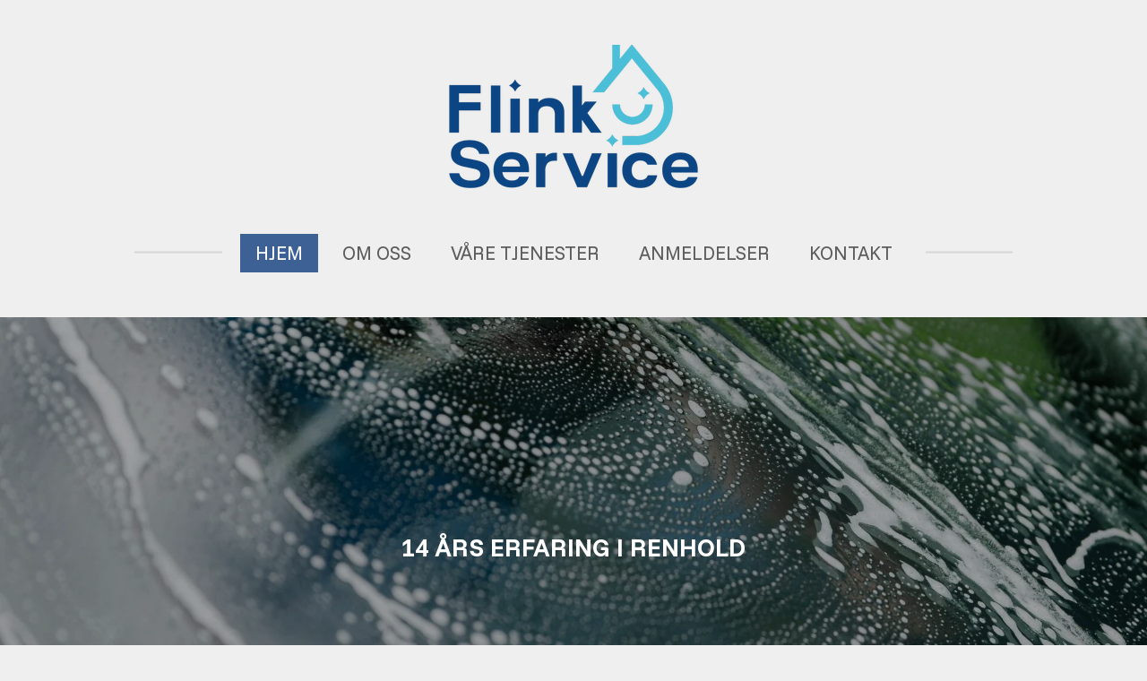

--- FILE ---
content_type: text/html; charset=UTF-8
request_url: https://www.flinkservice.no/
body_size: 8974
content:
<!DOCTYPE html>
<html lang="nb-NO">
    <head>
        <meta http-equiv="Content-Type" content="text/html; charset=utf-8">
        <meta name="viewport" content="width=device-width, initial-scale=1.0, maximum-scale=5.0">
        <meta http-equiv="X-UA-Compatible" content="IE=edge">
        <link rel="canonical" href="https://www.flinkservice.no/">
        <link rel="sitemap" type="application/xml" href="https://www.flinkservice.no/sitemap.xml">
        <meta property="og:title" content="Spesialrenhold og vindusvask | Flink Service">
        <meta property="og:url" content="https://www.flinkservice.no/">
        <base href="https://www.flinkservice.no/">
        <meta name="description" property="og:description" content="Flink Service tilbyr spesialrenhold og profesjonell vindusvask. Vi utfører grundig rengjøring der vanlig daglig renhold ikke er tilstrekkelig.">
                <script nonce="1edbec8c8d6438b5401a2ce7071537a9">
            
            window.JOUWWEB = window.JOUWWEB || {};
            window.JOUWWEB.application = window.JOUWWEB.application || {};
            window.JOUWWEB.application = {"backends":[{"domain":"jouwweb.nl","freeDomain":"jouwweb.site"},{"domain":"webador.com","freeDomain":"webadorsite.com"},{"domain":"webador.de","freeDomain":"webadorsite.com"},{"domain":"webador.fr","freeDomain":"webadorsite.com"},{"domain":"webador.es","freeDomain":"webadorsite.com"},{"domain":"webador.it","freeDomain":"webadorsite.com"},{"domain":"jouwweb.be","freeDomain":"jouwweb.site"},{"domain":"webador.ie","freeDomain":"webadorsite.com"},{"domain":"webador.co.uk","freeDomain":"webadorsite.com"},{"domain":"webador.at","freeDomain":"webadorsite.com"},{"domain":"webador.be","freeDomain":"webadorsite.com"},{"domain":"webador.ch","freeDomain":"webadorsite.com"},{"domain":"webador.ch","freeDomain":"webadorsite.com"},{"domain":"webador.mx","freeDomain":"webadorsite.com"},{"domain":"webador.com","freeDomain":"webadorsite.com"},{"domain":"webador.dk","freeDomain":"webadorsite.com"},{"domain":"webador.se","freeDomain":"webadorsite.com"},{"domain":"webador.no","freeDomain":"webadorsite.com"},{"domain":"webador.fi","freeDomain":"webadorsite.com"},{"domain":"webador.ca","freeDomain":"webadorsite.com"},{"domain":"webador.ca","freeDomain":"webadorsite.com"},{"domain":"webador.pl","freeDomain":"webadorsite.com"},{"domain":"webador.com.au","freeDomain":"webadorsite.com"},{"domain":"webador.nz","freeDomain":"webadorsite.com"}],"editorLocale":"en-US","editorTimezone":"Europe\/Oslo","editorLanguage":"en","analytics4TrackingId":"G-E6PZPGE4QM","analyticsDimensions":[],"backendDomain":"www.webador.com","backendShortDomain":"webador.com","backendKey":"webador-com","freeWebsiteDomain":"webadorsite.com","noSsl":false,"build":{"reference":"a70999d"},"linkHostnames":["www.jouwweb.nl","www.webador.com","www.webador.de","www.webador.fr","www.webador.es","www.webador.it","www.jouwweb.be","www.webador.ie","www.webador.co.uk","www.webador.at","www.webador.be","www.webador.ch","fr.webador.ch","www.webador.mx","es.webador.com","www.webador.dk","www.webador.se","www.webador.no","www.webador.fi","www.webador.ca","fr.webador.ca","www.webador.pl","www.webador.com.au","www.webador.nz"],"assetsUrl":"https:\/\/assets.jwwb.nl","loginUrl":"https:\/\/www.webador.com\/login","publishUrl":"https:\/\/www.webador.com\/v2\/website\/7454489\/publish-proxy","adminUserOrIp":false,"pricing":{"plans":{"lite":{"amount":"800","currency":"USD"},"pro":{"amount":"1400","currency":"USD"},"business":{"amount":"2800","currency":"USD"}},"yearlyDiscount":{"price":{"amount":"0","currency":"EUR"},"ratio":0,"percent":"0%","discountPrice":{"amount":"0","currency":"EUR"},"termPricePerMonth":{"amount":"0","currency":"EUR"},"termPricePerYear":{"amount":"0","currency":"EUR"}}},"hcUrl":{"add-product-variants":"https:\/\/help.webador.com\/hc\/en-us\/articles\/29426751649809","basic-vs-advanced-shipping":"https:\/\/help.webador.com\/hc\/en-us\/articles\/29426731685777","html-in-head":"https:\/\/help.webador.com\/hc\/en-us\/articles\/29426689990033","link-domain-name":"https:\/\/help.webador.com\/hc\/en-us\/articles\/29426688803345","optimize-for-mobile":"https:\/\/help.webador.com\/hc\/en-us\/articles\/29426707033617","seo":"https:\/\/help.webador.com\/hc\/en-us\/categories\/29387178511377","transfer-domain-name":"https:\/\/help.webador.com\/hc\/en-us\/articles\/29426715688209","website-not-secure":"https:\/\/help.webador.com\/hc\/en-us\/articles\/29426706659729"}};
            window.JOUWWEB.brand = {"type":"webador","name":"Webador","domain":"Webador.com","supportEmail":"support@webador.com"};
                    
                window.JOUWWEB = window.JOUWWEB || {};
                window.JOUWWEB.websiteRendering = {"locale":"nb-NO","timezone":"Europe\/Oslo","routes":{"api\/upload\/product-field":"\/_api\/upload\/product-field","checkout\/cart":"\/cart","payment":"\/complete-order\/:publicOrderId","payment\/forward":"\/complete-order\/:publicOrderId\/forward","public-order":"\/order\/:publicOrderId","checkout\/authorize":"\/cart\/authorize\/:gateway","wishlist":"\/wishlist"}};
                                                    window.JOUWWEB.website = {"id":7454489,"locale":"nb-NO","enabled":true,"title":"Flink Service","hasTitle":true,"roleOfLoggedInUser":null,"ownerLocale":"en-US","plan":"lite","freeWebsiteDomain":"webadorsite.com","backendKey":"webador-com","currency":"EUR","defaultLocale":"nb-NO","url":"https:\/\/www.flinkservice.no\/","homepageSegmentId":32240422,"category":"website","isOffline":false,"isPublished":true,"locales":["nb-NO"],"allowed":{"ads":true,"credits":false,"externalLinks":true,"slideshow":true,"customDefaultSlideshow":false,"hostedAlbums":false,"moderators":false,"mailboxQuota":1,"statisticsVisitors":false,"statisticsDetailed":false,"statisticsMonths":0,"favicon":false,"password":false,"freeDomains":0,"freeMailAccounts":0,"canUseLanguages":false,"fileUpload":false,"legacyFontSize":false,"webshop":false,"products":-1,"imageText":false,"search":false,"audioUpload":false,"videoUpload":0,"allowDangerousForms":false,"allowHtmlCode":false,"mobileBar":false,"sidebar":false,"poll":false,"allowCustomForms":false,"allowBusinessListing":false,"allowCustomAnalytics":false,"allowAccountingLink":false,"digitalProducts":false,"sitemapElement":false},"mobileBar":{"enabled":false,"theme":"accent","email":{"active":true},"location":{"active":true},"phone":{"active":true},"whatsapp":{"active":false},"social":{"active":false,"network":"facebook"}},"webshop":{"enabled":false,"currency":"EUR","taxEnabled":false,"taxInclusive":true,"vatDisclaimerVisible":false,"orderNotice":null,"orderConfirmation":null,"freeShipping":false,"freeShippingAmount":"0.00","shippingDisclaimerVisible":false,"pickupAllowed":false,"couponAllowed":false,"detailsPageAvailable":true,"socialMediaVisible":false,"termsPage":null,"termsPageUrl":null,"extraTerms":null,"pricingVisible":true,"orderButtonVisible":true,"shippingAdvanced":false,"shippingAdvancedBackEnd":false,"soldOutVisible":true,"backInStockNotificationEnabled":true,"canAddProducts":true,"nextOrderNumber":1,"allowedServicePoints":[],"sendcloudConfigured":false,"sendcloudFallbackPublicKey":"a3d50033a59b4a598f1d7ce7e72aafdf","taxExemptionAllowed":true,"invoiceComment":null,"emptyCartVisible":true,"minimumOrderPrice":null,"productNumbersEnabled":false,"wishlistEnabled":true,"hideTaxOnCart":false},"isTreatedAsWebshop":false};                            window.JOUWWEB.cart = {"products":[],"coupon":null,"shippingCountryCode":null,"shippingChoice":null,"breakdown":[]};                            window.JOUWWEB.scripts = [];                        window.parent.JOUWWEB.colorPalette = window.JOUWWEB.colorPalette;
        </script>
                <title>Spesialrenhold og vindusvask | Flink Service</title>
                                            <link href="https://assets.jwwb.nl/assets/brand/webador/icon/favicon.png?bust=2299e1307cbb69076146" rel="shortcut icon">                                                <link href="https://assets.jwwb.nl/assets/brand/webador/icon/favicon.png?bust=2299e1307cbb69076146" rel="icon">                                        <meta property="og:image" content="https&#x3A;&#x2F;&#x2F;primary.jwwb.nl&#x2F;public&#x2F;o&#x2F;p&#x2F;x&#x2F;temp-xvdnuttkphmhatlqvdtu&#x2F;icon_light_background_rgb-high.jpg">
                                    <meta name="twitter:card" content="summary_large_image">
                        <meta property="twitter:image" content="https&#x3A;&#x2F;&#x2F;primary.jwwb.nl&#x2F;public&#x2F;o&#x2F;p&#x2F;x&#x2F;temp-xvdnuttkphmhatlqvdtu&#x2F;icon_light_background_rgb-high.jpg">
                                        <link
                rel="alternate"
                hreflang="nb-NO"
                href="https://www.flinkservice.no/"
            >
                                            <script src="https://plausible.io/js/script.manual.js" nonce="1edbec8c8d6438b5401a2ce7071537a9" data-turbo-track="reload" defer data-domain="shard14.jouwweb.nl"></script>
<link rel="stylesheet" type="text/css" href="https://gfonts.jwwb.nl/css?display=fallback&amp;family=Funnel+Sans%3A400%2C700%2C400italic%2C700italic" nonce="1edbec8c8d6438b5401a2ce7071537a9" data-turbo-track="dynamic">
<script src="https://assets.jwwb.nl/assets/build/website-rendering/nb-NO.js?bust=6b8b5892c38cf8f792a0" nonce="1edbec8c8d6438b5401a2ce7071537a9" data-turbo-track="reload" defer></script>
<script src="https://assets.jwwb.nl/assets/website-rendering/runtime.d9e65c74d3b5e295ad0f.js?bust=5de238b33c4b1a20f3c0" nonce="1edbec8c8d6438b5401a2ce7071537a9" data-turbo-track="reload" defer></script>
<script src="https://assets.jwwb.nl/assets/website-rendering/103.3d75ec3708e54af67f50.js?bust=cb0aa3c978e146edbd0d" nonce="1edbec8c8d6438b5401a2ce7071537a9" data-turbo-track="reload" defer></script>
<script src="https://assets.jwwb.nl/assets/website-rendering/main.6c004a767490927f72a8.js?bust=0aecfeb21e6e5b700b49" nonce="1edbec8c8d6438b5401a2ce7071537a9" data-turbo-track="reload" defer></script>
<link rel="preload" href="https://assets.jwwb.nl/assets/website-rendering/styles.f78188d346eb1faf64a5.css?bust=7a6e6f2cb6becdc09bb5" as="style">
<link rel="preload" href="https://assets.jwwb.nl/assets/website-rendering/fonts/icons-website-rendering/font/website-rendering.woff2?bust=bd2797014f9452dadc8e" as="font" crossorigin>
<link rel="preconnect" href="https://gfonts.jwwb.nl">
<link rel="stylesheet" type="text/css" href="https://assets.jwwb.nl/assets/website-rendering/styles.f78188d346eb1faf64a5.css?bust=7a6e6f2cb6becdc09bb5" nonce="1edbec8c8d6438b5401a2ce7071537a9" data-turbo-track="dynamic">
<link rel="preconnect" href="https://assets.jwwb.nl">
<link rel="stylesheet" type="text/css" href="https://primary.jwwb.nl/public/o/p/x/temp-xvdnuttkphmhatlqvdtu/style.css?bust=1768313607" nonce="1edbec8c8d6438b5401a2ce7071537a9" data-turbo-track="dynamic">    </head>
    <body
        id="top"
        class="jw-is-no-slideshow jw-header-is-image jw-is-segment-page jw-is-frontend jw-is-no-sidebar jw-is-no-messagebar jw-is-no-touch-device jw-is-no-mobile"
                                    data-jouwweb-page="32240422"
                                                data-jouwweb-segment-id="32240422"
                                                data-jouwweb-segment-type="page"
                                                data-template-threshold="1020"
                                                data-template-name="clean&#x7C;treetops"
                            itemscope
        itemtype="https://schema.org/WebSite"
    >
                                    <meta itemprop="url" content="https://www.flinkservice.no/">
        <div class="jw-background"></div>
        <div class="jw-body">
            <div class="jw-mobile-menu jw-mobile-is-logo js-mobile-menu">
            <span class="jw-mobile-menu__button jw-mobile-menu__button--dummy"></span>        <div class="jw-mobile-header jw-mobile-header--image">
        <span            class="jw-mobile-header-content"
                        >
                            <img class="jw-mobile-logo jw-mobile-logo--landscape" src="https://primary.jwwb.nl/public/o/p/x/temp-xvdnuttkphmhatlqvdtu/www-high.png?enable-io=true&amp;enable=upscale&amp;height=70" srcset="https://primary.jwwb.nl/public/o/p/x/temp-xvdnuttkphmhatlqvdtu/www-high.png?enable-io=true&amp;enable=upscale&amp;height=70 1x, https://primary.jwwb.nl/public/o/p/x/temp-xvdnuttkphmhatlqvdtu/www-high.png?enable-io=true&amp;enable=upscale&amp;height=140&amp;quality=70 2x" alt="Flink Service" title="Flink Service">                                </span>
    </div>

    
            <button
            type="button"
            class="jw-mobile-menu__button jw-mobile-toggle"
            aria-label="Vis/skjul meny"
        >
            <span class="jw-icon-burger"></span>
        </button>
    </div>
            <div class="topmenu">
    <header>
        <div class="topmenu-inner js-topbar-content-container">
            <div class="jw-header-logo">
            <div
    id="jw-header-image-container"
    class="jw-header jw-header-image jw-header-image-toggle"
    style="flex-basis: 281px; max-width: 281px; flex-shrink: 1;"
>
        <img id="jw-header-image" data-image-id="203979060" srcset="https://primary.jwwb.nl/public/o/p/x/temp-xvdnuttkphmhatlqvdtu/www-high.png?enable-io=true&amp;width=281 281w, https://primary.jwwb.nl/public/o/p/x/temp-xvdnuttkphmhatlqvdtu/www-high.png?enable-io=true&amp;width=562 562w" class="jw-header-image" title="Flink Service" style="" sizes="281px" width="281" height="161" intrinsicsize="281.00 x 161.00" alt="Flink Service">        </div>
        <div
    class="jw-header jw-header-title-container jw-header-text jw-header-text-toggle"
    data-stylable="true"
>
    <h1        id="jw-header-title"
        class="jw-header-title"
            >
        Flink Service    </h1>
</div>
</div>
            <nav class="menu jw-menu-copy">
                <ul
    id="jw-menu"
    class="jw-menu jw-menu-horizontal"
            >
            <li
    class="jw-menu-item jw-menu-is-active"
>
        <a        class="jw-menu-link js-active-menu-item"
        href="/"                                            data-page-link-id="32240422"
                            >
                <span class="">
            Hjem        </span>
            </a>
                </li>
            <li
    class="jw-menu-item"
>
        <a        class="jw-menu-link"
        href="/om-oss"                                            data-page-link-id="32240660"
                            >
                <span class="">
            Om oss        </span>
            </a>
                </li>
            <li
    class="jw-menu-item"
>
        <a        class="jw-menu-link"
        href="/vaare-tjenester"                                            data-page-link-id="32240661"
                            >
                <span class="">
            Våre tjenester        </span>
            </a>
                </li>
            <li
    class="jw-menu-item"
>
        <a        class="jw-menu-link"
        href="/anmeldelser"                                            data-page-link-id="32240662"
                            >
                <span class="">
            Anmeldelser        </span>
            </a>
                </li>
            <li
    class="jw-menu-item"
>
        <a        class="jw-menu-link"
        href="/kontakt"                                            data-page-link-id="32240663"
                            >
                <span class="">
            Kontakt        </span>
            </a>
                </li>
    
    </ul>

    <script nonce="1edbec8c8d6438b5401a2ce7071537a9" id="jw-mobile-menu-template" type="text/template">
        <ul id="jw-menu" class="jw-menu jw-menu-horizontal">
                            <li
    class="jw-menu-item jw-menu-is-active"
>
        <a        class="jw-menu-link js-active-menu-item"
        href="/"                                            data-page-link-id="32240422"
                            >
                <span class="">
            Hjem        </span>
            </a>
                </li>
                            <li
    class="jw-menu-item"
>
        <a        class="jw-menu-link"
        href="/om-oss"                                            data-page-link-id="32240660"
                            >
                <span class="">
            Om oss        </span>
            </a>
                </li>
                            <li
    class="jw-menu-item"
>
        <a        class="jw-menu-link"
        href="/vaare-tjenester"                                            data-page-link-id="32240661"
                            >
                <span class="">
            Våre tjenester        </span>
            </a>
                </li>
                            <li
    class="jw-menu-item"
>
        <a        class="jw-menu-link"
        href="/anmeldelser"                                            data-page-link-id="32240662"
                            >
                <span class="">
            Anmeldelser        </span>
            </a>
                </li>
                            <li
    class="jw-menu-item"
>
        <a        class="jw-menu-link"
        href="/kontakt"                                            data-page-link-id="32240663"
                            >
                <span class="">
            Kontakt        </span>
            </a>
                </li>
            
                    </ul>
    </script>
            </nav>
        </div>
    </header>
</div>
<script nonce="1edbec8c8d6438b5401a2ce7071537a9">
    var backgroundElement = document.querySelector('.jw-background');

    JOUWWEB.templateConfig = {
        header: {
            selector: '.topmenu',
            mobileSelector: '.jw-mobile-menu',
            updatePusher: function (height, state) {

                if (state === 'desktop') {
                    // Expose the header height as a custom property so
                    // we can use this to set the background height in CSS.
                    if (backgroundElement && height) {
                        backgroundElement.setAttribute('style', '--header-height: ' + height + 'px;');
                    }
                } else if (state === 'mobile') {
                    $('.jw-menu-clone .jw-menu').css('margin-top', height);
                }
            },
        },
    };
</script>
<div class="main-content">
    
<main class="block-content">
    <div data-section-name="content" class="jw-section jw-section-content jw-responsive">
        <div
    id="jw-element-610529315"
    data-jw-element-id="610529315"
        class="jw-tree-node jw-element jw-strip-root jw-tree-container jw-node-is-first-child jw-node-is-last-child"
>
    <div
    id="jw-element-622252045"
    data-jw-element-id="622252045"
        class="jw-tree-node jw-element jw-strip jw-tree-container jw-strip--default jw-strip--style-image jw-strip--image-content-color-light jw-strip--has-backdrop jw-strip--padding-both jw-node-is-first-child jw-strip--primary"
>
    <div class="jw-strip__image-container"><img src="https://primary.jwwb.nl/pexels/48/4870698.jpeg" width="1920" height="2880" class="jw-strip__image" alt="" loading="lazy"><div class="jw-strip__backdrop"></div></div><div class="jw-strip__content-container"><div class="jw-strip__content jw-responsive">
                    <div
    id="jw-element-622252046"
    data-jw-element-id="622252046"
        class="jw-tree-node jw-element jw-spacer jw-node-is-first-child"
>
    <div
    class="jw-element-spacer-container "
    style="height: 75px"
>
    </div>
</div><div
    id="jw-element-622252052"
    data-jw-element-id="622252052"
        class="jw-tree-node jw-element jw-spacer"
>
    <div
    class="jw-element-spacer-container "
    style="height: 50px"
>
    </div>
</div><div
    id="jw-element-630066883"
    data-jw-element-id="630066883"
        class="jw-tree-node jw-element jw-image-text"
>
    <div class="jw-element-imagetext-text">
            <h2 style="text-align: center;" class="jw-heading-100"><strong>14 &Aring;RS ERFARING I RENHOLD</strong></h2>    </div>
</div><div
    id="jw-element-626607432"
    data-jw-element-id="626607432"
        class="jw-tree-node jw-element jw-spacer"
>
    <div
    class="jw-element-spacer-container "
    style="height: 83px"
>
    </div>
</div><div
    id="jw-element-630067660"
    data-jw-element-id="630067660"
        class="jw-tree-node jw-element jw-spacer jw-node-is-last-child"
>
    <div
    class="jw-element-spacer-container "
    style="height: 50px"
>
    </div>
</div></div></div></div><div
    id="jw-element-626145845"
    data-jw-element-id="626145845"
        class="jw-tree-node jw-element jw-strip jw-tree-container jw-strip--default jw-strip--style-color jw-strip--color-default jw-strip--padding-both"
>
    <div class="jw-strip__content-container"><div class="jw-strip__content jw-responsive"><div
    id="jw-element-626145850"
    data-jw-element-id="626145850"
        class="jw-tree-node jw-element jw-image-text jw-node-is-first-child"
>
    <div class="jw-element-imagetext-text">
            <p data-start="283" data-end="497" style="text-align: center;">Vi jobber effektivt og n&oslash;yaktig, med fokus p&aring; kvalitet.</p>
<p data-start="283" data-end="497" style="text-align: justify;">&nbsp;</p>
<p data-start="504" data-end="535" style="text-align: center;"><span style="color: #3e6195;"><strong>La oss f&aring; det til &aring; skinne!</strong></span></p>    </div>
</div><div
    id="jw-element-626145852"
    data-jw-element-id="626145852"
        class="jw-tree-node jw-element jw-spacer"
>
    <div
    class="jw-element-spacer-container "
    style="height: 50px"
>
    </div>
</div><div
    id="jw-element-626145853"
    data-jw-element-id="626145853"
        class="jw-tree-node jw-element jw-columns jw-tree-container jw-tree-horizontal jw-columns--mode-flex jw-node-is-last-child"
>
    <div
    id="jw-element-626145854"
    data-jw-element-id="626145854"
            style="width: 33.333333333333%"
        class="jw-tree-node jw-element jw-column jw-tree-container jw-node-is-first-child jw-responsive lt400 lt480 lt540 lt600 lt640 lt800"
>
    <div
    id="jw-element-626145855"
    data-jw-element-id="626145855"
        class="jw-tree-node jw-element jw-box jw-tree-container jw-box--color-shaded jw-node-is-first-child jw-node-is-last-child"
>
    <div
    id="jw-element-626145856"
    data-jw-element-id="626145856"
        class="jw-tree-node jw-element jw-image jw-node-is-first-child"
>
    <div
    class="jw-intent jw-element-image jw-element-content jw-element-image-is-center jw-element-image-is-icon"
            style="width: 54px;"
    >
            
        
                <picture
            class="jw-element-image__image-wrapper jw-image-is-round jw-intrinsic"
            style="padding-top: 100%;"
        >
                            <div class="jw-element-image__image jw-intrinsic__item jw-icon-image">
                    <div
                        class="jw-icon-image__inner"
                        style="--jw-element-image--icon-image: url('https://assets.jwwb.nl/assets/img/icons/heart-shape-outline.svg');"
                    ></div>
                </div>
                    </picture>

            </div>
</div><div
    id="jw-element-626145857"
    data-jw-element-id="626145857"
        class="jw-tree-node jw-element jw-image-text"
>
    <div class="jw-element-imagetext-text">
            <p style="text-align: center;font-weight: bold;">Drevet av lidenskap</p>    </div>
</div><div
    id="jw-element-626145858"
    data-jw-element-id="626145858"
        class="jw-tree-node jw-element jw-image-text jw-node-is-last-child"
>
    <div class="jw-element-imagetext-text">
            <p style="text-align: center;">V&aring;r bedrift ble skapt av en lidenskap for renhold. Vi kombinerer erfaring, engasjement og sans for detaljer for &aring; sikre at hvert rom ikke bare er rent, men ogs&aring; trivelig og komfortabelt. Vi rengj&oslash;r slik vi selv &oslash;nsker &aring; ha det rent.</p>    </div>
</div></div></div><div
    id="jw-element-626145859"
    data-jw-element-id="626145859"
            style="width: 33.333333333333%"
        class="jw-tree-node jw-element jw-column jw-tree-container jw-responsive lt400 lt480 lt540 lt600 lt640 lt800"
>
    <div
    id="jw-element-626145860"
    data-jw-element-id="626145860"
        class="jw-tree-node jw-element jw-box jw-tree-container jw-box--color-shaded jw-node-is-first-child jw-node-is-last-child"
>
    <div
    id="jw-element-626145861"
    data-jw-element-id="626145861"
        class="jw-tree-node jw-element jw-image jw-node-is-first-child"
>
    <div
    class="jw-intent jw-element-image jw-element-content jw-element-image-is-center jw-element-image-is-icon"
            style="width: 54px;"
    >
            
        
                <picture
            class="jw-element-image__image-wrapper jw-image-is-round jw-intrinsic"
            style="padding-top: 100%;"
        >
                            <div class="jw-element-image__image jw-intrinsic__item jw-icon-image">
                    <div
                        class="jw-icon-image__inner"
                        style="--jw-element-image--icon-image: url('https://assets.jwwb.nl/assets/img/icons/user-shape.svg');"
                    ></div>
                </div>
                    </picture>

            </div>
</div><div
    id="jw-element-626145862"
    data-jw-element-id="626145862"
        class="jw-tree-node jw-element jw-image-text"
>
    <div class="jw-element-imagetext-text">
            <p style="text-align: center;font-weight: bold;">Fokusert på kundene</p>    </div>
</div><div
    id="jw-element-626145863"
    data-jw-element-id="626145863"
        class="jw-tree-node jw-element jw-image-text jw-node-is-last-child"
>
    <div class="jw-element-imagetext-text">
            <p style="text-align: center;">Hver kunde er viktig for oss. Vi er alltid &aring;pne for dialog, innspill og tilbakemeldinger, fordi vi tror at de beste resultatene oppn&aring;s gjennom godt samarbeid og tillit.</p>    </div>
</div></div></div><div
    id="jw-element-626145864"
    data-jw-element-id="626145864"
            style="width: 33.333333333333%"
        class="jw-tree-node jw-element jw-column jw-tree-container jw-node-is-last-child jw-responsive lt400 lt480 lt540 lt600 lt640 lt800"
>
    <div
    id="jw-element-626145865"
    data-jw-element-id="626145865"
        class="jw-tree-node jw-element jw-box jw-tree-container jw-box--color-shaded jw-node-is-first-child jw-node-is-last-child"
>
    <div
    id="jw-element-626145866"
    data-jw-element-id="626145866"
        class="jw-tree-node jw-element jw-image jw-node-is-first-child"
>
    <div
    class="jw-intent jw-element-image jw-element-content jw-element-image-is-center jw-element-image-is-icon"
            style="width: 54px;"
    >
            
        
                <picture
            class="jw-element-image__image-wrapper jw-image-is-round jw-intrinsic"
            style="padding-top: 100%;"
        >
                            <div class="jw-element-image__image jw-intrinsic__item jw-icon-image">
                    <div
                        class="jw-icon-image__inner"
                        style="--jw-element-image--icon-image: url('https://assets.jwwb.nl/assets/img/icons/time.svg');"
                    ></div>
                </div>
                    </picture>

            </div>
</div><div
    id="jw-element-626145867"
    data-jw-element-id="626145867"
        class="jw-tree-node jw-element jw-image-text"
>
    <div class="jw-element-imagetext-text">
            <p style="text-align: center;font-weight: bold;">Kvalitet og hurtighet</p>    </div>
</div><div
    id="jw-element-626145868"
    data-jw-element-id="626145868"
        class="jw-tree-node jw-element jw-image-text jw-node-is-last-child"
>
    <div class="jw-element-imagetext-text">
            <p style="text-align: center;">Vi leverer tjenester av h&oslash;y kvalitet og utf&oslash;rer oppdrag effektivt. Med erfaring, god planlegging og riktige rengj&oslash;ringsmidler jobber vi raskt og grundig. Vi respekterer kundens tid og holder alltid avtalte tider.</p>    </div>
</div></div></div></div></div></div></div><div
    id="jw-element-610537769"
    data-jw-element-id="610537769"
        class="jw-tree-node jw-element jw-strip jw-tree-container jw-strip--default jw-strip--style-color jw-strip--color-inverse jw-strip--padding-both"
>
    <div class="jw-strip__content-container"><div class="jw-strip__content jw-responsive"><div
    id="jw-element-610537770"
    data-jw-element-id="610537770"
        class="jw-tree-node jw-element jw-image-text jw-node-is-first-child jw-node-is-last-child"
>
    <div class="jw-element-imagetext-text">
            <h2 class="jw-heading-100" style="text-align: center;"><span style="color: #ffffff;">Det vi h&oslash;rer oftest etter endt jobb, er:</span></h2>
<h2 class="jw-heading-100" style="text-align: center;"><span style="color: #ffffff;">"Du er s&aring; flink! Bra jobba!"</span></h2>    </div>
</div></div></div></div><div
    id="jw-element-610537772"
    data-jw-element-id="610537772"
        class="jw-tree-node jw-element jw-strip jw-tree-container jw-strip--wide jw-strip--style-split-image jw-strip--color-shaded jw-strip--split-image-position-left jw-strip--padding-both jw-node-is-last-child"
>
    <div class="jw-strip__image-container"><img src="https://primary.jwwb.nl/pexels/94/9462131.jpeg" width="1920" height="2880" class="jw-strip__image" alt="" loading="lazy"></div><div class="jw-strip__content-container"><div class="jw-strip__content jw-responsive"><div
    id="jw-element-630046372"
    data-jw-element-id="630046372"
        class="jw-tree-node jw-element jw-image-text jw-node-is-first-child"
>
    <div class="jw-element-imagetext-text">
            <p><strong>KONTAKT</strong></p>    </div>
</div><div
    id="jw-element-610537774"
    data-jw-element-id="610537774"
        class="jw-tree-node jw-element jw-spacer"
>
    <div
    class="jw-element-spacer-container "
    style="height: 10px"
>
    </div>
</div><div
    id="jw-element-610537775"
    data-jw-element-id="610537775"
        class="jw-tree-node jw-element jw-image-text"
>
    <div class="jw-element-imagetext-text">
            <p>Sandefjord, Norway</p>    </div>
</div><div
    id="jw-element-610537779"
    data-jw-element-id="610537779"
        class="jw-tree-node jw-element jw-spacer"
>
    <div
    class="jw-element-spacer-container "
    style="height: 10px"
>
    </div>
</div><div
    id="jw-element-610537781"
    data-jw-element-id="610537781"
        class="jw-tree-node jw-element jw-image-text"
>
    <div class="jw-element-imagetext-text">
            <p><a>+47 462 36 998</a></p>    </div>
</div><div
    id="jw-element-610537782"
    data-jw-element-id="610537782"
        class="jw-tree-node jw-element jw-image-text"
>
    <div class="jw-element-imagetext-text">
            <p>flinkservice.renhold@gmail.com</p>    </div>
</div><div
    id="jw-element-610537783"
    data-jw-element-id="610537783"
        class="jw-tree-node jw-element jw-spacer"
>
    <div
    class="jw-element-spacer-container "
    style="height: 10px"
>
    </div>
</div><div
    id="jw-element-610537785"
    data-jw-element-id="610537785"
        class="jw-tree-node jw-element jw-social-follow jw-node-is-last-child"
>
    <div class="jw-element-social-follow jw-element-social-follow--size-m jw-element-social-follow--style-solid jw-element-social-follow--roundness-rounded jw-element-social-follow--color-brand"
     style="text-align: left">
    <span class="jw-element-content">
    <a
            href="https://instagram.com/flink_service"
            target="_blank"
            rel="noopener"
            style=""
            class="jw-element-social-follow-profile jw-element-social-follow-profile--medium-instagram"
                    >
            <i class="website-rendering-icon-instagram"></i>
        </a><a
            href="https://facebook.com/profile.php?id=61585648852619"
            target="_blank"
            rel="noopener"
            style=""
            class="jw-element-social-follow-profile jw-element-social-follow-profile--medium-facebook"
                    >
            <i class="website-rendering-icon-facebook"></i>
        </a>    </span>
    </div>
</div></div></div></div></div>        <div class="jw-strip jw-strip--default jw-strip--style-color jw-strip--color-default jw-strip--padding-both"><div class="jw-strip__content-container"><div class="jw-strip__content jw-responsive">    <div
        class="jw-element-ads js-ads jw-element-ads-WebsiteRenderingSignup jw-element-ads--accent"
    >
        <div class="jw-comment">
            <h3>
                Lag din egen nettside med <a href="https://www.webador.com/?utm_source=sites&amp;utm_medium=banner&amp;utm_content=text%2Baccent&amp;utm_campaign=house%20banner%20webador" rel="nofollow">Webador</a>            </h3>
        </div>
            </div>
</div></div></div>    </div>
</main>
    </div>
<footer class="block-footer">
    <div
        data-section-name="footer"
        class="jw-section jw-section-footer jw-responsive"
    >
                <div class="jw-strip jw-strip--default jw-strip--style-color jw-strip--primary jw-strip--color-default jw-strip--padding-both"><div class="jw-strip__content-container"><div class="jw-strip__content jw-responsive">            <div
    id="jw-element-610529314"
    data-jw-element-id="610529314"
        class="jw-tree-node jw-element jw-simple-root jw-tree-container jw-tree-container--empty jw-node-is-first-child jw-node-is-last-child"
>
    </div>                            <div class="jw-credits clear">
                    <div class="jw-credits-owner">
                        <div id="jw-footer-text">
                            <div class="jw-footer-text-content">
                                &copy; 2025 - 2026 Flink Service                            </div>
                        </div>
                    </div>
                    <div class="jw-credits-right">
                                                <div id="jw-credits-tool">
    <small>
        Levert av <a href="https://www.webador.com" rel="">Webador</a>    </small>
</div>
                    </div>
                </div>
                    </div></div></div>    </div>
</footer>
            
<div class="jw-bottom-bar__container">
    </div>
<div class="jw-bottom-bar__spacer">
    </div>

            <div id="jw-variable-loaded" style="display: none;"></div>
            <div id="jw-variable-values" style="display: none;">
                                    <span data-jw-variable-key="background-color" class="jw-variable-value-background-color"></span>
                                    <span data-jw-variable-key="background" class="jw-variable-value-background"></span>
                                    <span data-jw-variable-key="font-family" class="jw-variable-value-font-family"></span>
                                    <span data-jw-variable-key="paragraph-color" class="jw-variable-value-paragraph-color"></span>
                                    <span data-jw-variable-key="paragraph-link-color" class="jw-variable-value-paragraph-link-color"></span>
                                    <span data-jw-variable-key="paragraph-font-size" class="jw-variable-value-paragraph-font-size"></span>
                                    <span data-jw-variable-key="heading-color" class="jw-variable-value-heading-color"></span>
                                    <span data-jw-variable-key="heading-link-color" class="jw-variable-value-heading-link-color"></span>
                                    <span data-jw-variable-key="heading-font-size" class="jw-variable-value-heading-font-size"></span>
                                    <span data-jw-variable-key="heading-font-family" class="jw-variable-value-heading-font-family"></span>
                                    <span data-jw-variable-key="menu-text-color" class="jw-variable-value-menu-text-color"></span>
                                    <span data-jw-variable-key="menu-text-link-color" class="jw-variable-value-menu-text-link-color"></span>
                                    <span data-jw-variable-key="menu-text-font-size" class="jw-variable-value-menu-text-font-size"></span>
                                    <span data-jw-variable-key="menu-font-family" class="jw-variable-value-menu-font-family"></span>
                                    <span data-jw-variable-key="menu-capitalize" class="jw-variable-value-menu-capitalize"></span>
                                    <span data-jw-variable-key="website-size" class="jw-variable-value-website-size"></span>
                                    <span data-jw-variable-key="content-color" class="jw-variable-value-content-color"></span>
                                    <span data-jw-variable-key="accent-color" class="jw-variable-value-accent-color"></span>
                                    <span data-jw-variable-key="footer-text-color" class="jw-variable-value-footer-text-color"></span>
                                    <span data-jw-variable-key="footer-text-link-color" class="jw-variable-value-footer-text-link-color"></span>
                                    <span data-jw-variable-key="footer-text-font-size" class="jw-variable-value-footer-text-font-size"></span>
                            </div>
        </div>
                            <script nonce="1edbec8c8d6438b5401a2ce7071537a9" type="application/ld+json">[{"@context":"https:\/\/schema.org","@type":"Organization","url":"https:\/\/www.flinkservice.no\/","name":"Flink Service","logo":{"@type":"ImageObject","url":"https:\/\/primary.jwwb.nl\/public\/o\/p\/x\/temp-xvdnuttkphmhatlqvdtu\/www-high.png?enable-io=true&enable=upscale&height=60","width":105,"height":60}}]</script>
                <script nonce="1edbec8c8d6438b5401a2ce7071537a9">window.JOUWWEB = window.JOUWWEB || {}; window.JOUWWEB.experiment = {"enrollments":{},"defaults":{"only-annual-discount-restart":"3months-50pct","ai-homepage-structures":"on","checkout-shopping-cart-design":"on","ai-page-wizard-ui":"on","payment-cycle-dropdown":"on","trustpilot-checkout":"widget","improved-homepage-structures":"on"}};</script>        <script nonce="1edbec8c8d6438b5401a2ce7071537a9">window.plausible = window.plausible || function() { (window.plausible.q = window.plausible.q || []).push(arguments) };plausible('pageview', { props: {website: 7454489 }});</script>                                </body>
</html>


--- FILE ---
content_type: image/svg+xml
request_url: https://assets.jwwb.nl/assets/img/icons/user-shape.svg
body_size: 532
content:
<?xml version="1.0" encoding="iso-8859-1"?>
<!-- Generator: Adobe Illustrator 16.0.0, SVG Export Plug-In . SVG Version: 6.00 Build 0)  -->
<!DOCTYPE svg PUBLIC "-//W3C//DTD SVG 1.1//EN" "http://www.w3.org/Graphics/SVG/1.1/DTD/svg11.dtd">
<svg version="1.1" id="Capa_1" xmlns="http://www.w3.org/2000/svg" xmlns:xlink="http://www.w3.org/1999/xlink" x="0px" y="0px"
	 width="438.529px" height="438.529px" viewBox="0 0 438.529 438.529" style="enable-background:new 0 0 438.529 438.529;"
	 xml:space="preserve">
<g>
	<g>
		<path d="M219.265,219.267c30.271,0,56.108-10.71,77.518-32.121c21.412-21.411,32.12-47.248,32.12-77.515
			c0-30.262-10.708-56.1-32.12-77.516C275.366,10.705,249.528,0,219.265,0S163.16,10.705,141.75,32.115
			c-21.414,21.416-32.121,47.253-32.121,77.516c0,30.267,10.707,56.104,32.121,77.515
			C163.166,208.557,189.001,219.267,219.265,219.267z"/>
		<path d="M419.258,335.036c-0.668-9.609-2.002-19.985-3.997-31.121c-1.999-11.136-4.524-21.457-7.57-30.978
			c-3.046-9.514-7.139-18.794-12.278-27.836c-5.137-9.041-11.037-16.748-17.703-23.127c-6.666-6.377-14.801-11.465-24.406-15.271
			c-9.617-3.805-20.229-5.711-31.84-5.711c-1.711,0-5.709,2.046-11.991,6.139c-6.276,4.093-13.367,8.662-21.266,13.708
			c-7.898,5.037-18.182,9.609-30.834,13.695c-12.658,4.093-25.361,6.14-38.118,6.14c-12.752,0-25.456-2.047-38.112-6.14
			c-12.655-4.086-22.936-8.658-30.835-13.695c-7.898-5.046-14.987-9.614-21.267-13.708c-6.283-4.093-10.278-6.139-11.991-6.139
			c-11.61,0-22.222,1.906-31.833,5.711c-9.613,3.806-17.749,8.898-24.412,15.271c-6.661,6.379-12.562,14.086-17.699,23.127
			c-5.137,9.042-9.229,18.326-12.275,27.836c-3.045,9.521-5.568,19.842-7.566,30.978c-2,11.136-3.332,21.505-3.999,31.121
			c-0.666,9.616-0.998,19.466-0.998,29.554c0,22.836,6.949,40.875,20.842,54.104c13.896,13.224,32.36,19.835,55.39,19.835h249.533
			c23.028,0,41.49-6.611,55.388-19.835c13.901-13.229,20.845-31.265,20.845-54.104C420.264,354.502,419.932,344.652,419.258,335.036
			z"/>
	</g>
</g>
<g>
</g>
<g>
</g>
<g>
</g>
<g>
</g>
<g>
</g>
<g>
</g>
<g>
</g>
<g>
</g>
<g>
</g>
<g>
</g>
<g>
</g>
<g>
</g>
<g>
</g>
<g>
</g>
<g>
</g>
</svg>
